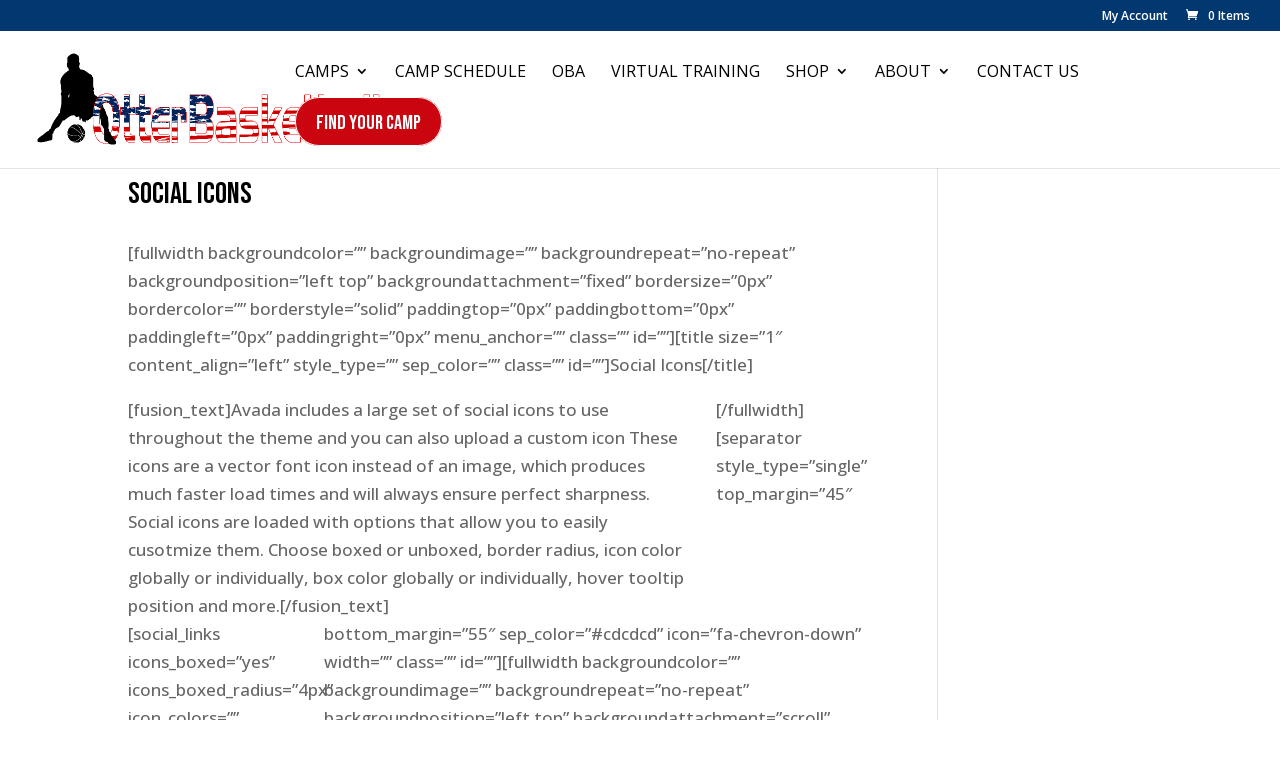

--- FILE ---
content_type: text/css
request_url: https://otterbasketball.com/wp-content/et-cache/10015/et-divi-dynamic-tb-43566-10015-late.css?ver=1768608801
body_size: 223
content:
@font-face{font-family:ETmodules;font-display:block;src:url(//otterbasketball.com/wp-content/themes/Divi/core/admin/fonts/modules/social/modules.eot);src:url(//otterbasketball.com/wp-content/themes/Divi/core/admin/fonts/modules/social/modules.eot?#iefix) format("embedded-opentype"),url(//otterbasketball.com/wp-content/themes/Divi/core/admin/fonts/modules/social/modules.woff) format("woff"),url(//otterbasketball.com/wp-content/themes/Divi/core/admin/fonts/modules/social/modules.ttf) format("truetype"),url(//otterbasketball.com/wp-content/themes/Divi/core/admin/fonts/modules/social/modules.svg#ETmodules) format("svg");font-weight:400;font-style:normal}

--- FILE ---
content_type: application/x-javascript
request_url: https://otterbasketball.com/wp-content/plugins/mec-waiting-list/assets/js/frontend.js?ver=1.3.2
body_size: 2332
content:
jQuery(window).on('load', function()
{
    jQuery('input[name="list_user_waiting"]').each(function( index ) {
        user_waiting =JSON.parse(jQuery( this ).val());
        let date_selected = jQuery("select[name='book[date]']").val();
        date_selected = date_selected == undefined ? jQuery("input[name='book[date]']").val() : date_selected;
        if(date_selected !== undefined){
            date_selected=date_selected.split(':');
            date_selected=date_selected[0];
            if(user_waiting[date_selected.toString()] != undefined){
                jQuery( this ).parent().find('.waiting-counter-message b').html(user_waiting[date_selected.toString()]);
            } else {
                jQuery( this ).parent().find('.waiting-counter-message b').html(0);
            }
        }
    });
});

jQuery("select[name='book[date]']").on('change', function(e)
{
    e.preventDefault();
    let date_selected = jQuery("select[name='book[date]']").val();
    if(date_selected != undefined){
        date_selected=date_selected.split(':');
        date_selected=date_selected[0];
        jQuery('input[name="list_user_waiting"]').each(function( index ) {
            user_waiting =JSON.parse(jQuery( this ).val());
            let date_selected = jQuery("select[name='book[date]']").val();
            if(date_selected != undefined){
                date_selected=date_selected.split(':');
                date_selected=date_selected[0];
                if(user_waiting[date_selected.toString()] != undefined){
                    jQuery( this ).parent().find('.waiting-counter-message b').html(user_waiting[date_selected.toString()]);
                }else {
                    jQuery( this ).parent().find('.waiting-counter-message b').html(0);
                }
            }
        });
    }
});

jQuery("input[name='book[date]']").on('change', function(e)
{
    e.preventDefault();
    let date_selected = jQuery("input[name='book[date]']").val();
    if(date_selected != undefined){
        date_selected=date_selected.split(':');
        date_selected=date_selected[0];
        jQuery('input[name="list_user_waiting"]').each(function( index ) {
            user_waiting =JSON.parse(jQuery( this ).val());
            let date_selected = jQuery("input[name='book[date]']").val();
            if(date_selected != undefined){
                date_selected=date_selected.split(':');
                date_selected=date_selected[0];
                if(user_waiting[date_selected.toString()] != undefined){
                    jQuery( this ).parent().find('.waiting-counter-message b').html(user_waiting[date_selected.toString()]);
                }else {
                    jQuery( this ).parent().find('.waiting-counter-message b').html(0);
                }
            }
        });
    }
});

function waitingGetFormData(form){
    var unindexed_array = form.serializeArray();
    var indexed_array = {};

    jQuery.map(unindexed_array, function(n, i){
        indexed_array[n["name"]] = n["value"];
    });

    return indexed_array;
}

function waiting_register(uniqueid,event_id,ticket_id){
    var uid = jQuery("[name=\"uniqueid\"]").val();
    var event_id = jQuery("[name=\"event_id\"]").val();
    var max_count = jQuery("#waiting_register_btn_" + uniqueid + "").data("max");
    var count = jQuery("#mec_waiting_reg_field_count_" + uniqueid + "").val();
    if(max_count > 0 && parseInt(count) > max_count){
        return false;
    }
    var mec_frm = jQuery("#mec_book_form"+uid);

    //multiple date
    var dates = {};
    var date;
    jQuery.each(jQuery('#mec_book_form'+uid+' [name="book[date][]"]'),function(i,v){

        if( jQuery(v).is(":checked") ){
            date = jQuery(v).val();
            dates[date] = date;
        }
    });

    if( Object.keys(dates).length > 1 ){

        alert(mec_waiting_list.date_select_error);

        return false;
    }

    mec_frm.attr("onsubmit","mec_waiting_form_submit(event, '" + uniqueid + "');");
    mec_frm.attr({
        "novalidate":"novalidate",
        "enctype":"multipart/form-data",
        "method":"post"

        });

    // Add loading Class to the button
    jQuery("#mec_book_form"+uid+" #waiting_register_btn_"+uniqueid).addClass("loading");
    jQuery("#mec_book_form"+uid+" #waiting_register_btn_"+uniqueid).attr("disabled" , "true");
    jQuery("#mec_booking_message"+uid).removeClass("mec-success mec-error").hide();

    var next_btn = jQuery("#mec-book-form-btn-step-1");
    var next_is_show = next_btn.is(":visible");

    if(next_is_show){
        next_btn.hide();
    }else{
        next_btn.attr("notshow","1");
    }

    var count = jQuery("#mec_waiting_reg_field_count_" + uniqueid + "").val();
    if(jQuery("#mec_book_form_date" + event_id + "").length) {
        var date = jQuery("#mec_book_form_date" + event_id + "").val();
    } else {
        var date = jQuery("#waiting-data-date-" + uniqueid + "").attr("data-date");
    }

    jQuery.ajax(
    {
        type: "POST",
        url: mec_waiting_list.ajaxurl,
        data: {"action":"mec_waiting_content","event_id":event_id,"ticket_id":ticket_id,"count":count,"date":date},
        dataType: "HTML",
        success: function(data)
        {
            // Remove the loading Class to the button
            jQuery("#mec_book_form"+uid+" #waiting_register_btn_"+uniqueid).removeClass("loading");
            jQuery("#mec_book_form"+uid+" #waiting_register_btn_"+uniqueid).removeAttr("disabled");

            jQuery("#mec_waiting_form_content_" + uniqueid + "").html(data);
            jQuery("#mec_waiting_form_content_" + uniqueid + "").show();
            jQuery("#waiting_register_btn_" + uniqueid + "").hide();
            jQuery("#mec_waiting_reg_field_count_area_" + uniqueid + "").hide();
        }
    });
}

function cancel_waiting_form(uniqueid){
    var uid = jQuery("[name=\"uniqueid\"]").val();
    var event_id = jQuery("[name=\"event_id\"]").val();
    var mec_frm = jQuery("#mec_book_form"+uid);
    mec_frm.attr("onsubmit","mec_book_form_submit(event,"+event_id+");");
    jQuery("#mec_waiting_form_content_" + uniqueid + "").html("");
    jQuery("#mec_waiting_form_content_" + uniqueid + "").hide();
    jQuery("#waiting_register_btn_" + uniqueid + "").show();
    jQuery("#mec_waiting_reg_field_count_area_" + uniqueid + "").show();

    var next_btn = jQuery("#mec-book-form-btn-step-1");
    var notshow = next_btn.attr("notshow");

    if(notshow!=1){
        next_btn.show();
    }

    jQuery("#mec_waiting_message" + uniqueid + "").removeClass("mec-error").html("").hide();
    return false;
}

function mec_waiting_first_for_all(uniqueid,context){
    var status = jQuery("#mec_waiting_first_for_all" + uniqueid + "").is(":checked") ? true : false;

    if(status)
    {
        jQuery("#mec_waiting" + uniqueid + " .mec-waiting-ticket-container:not(:first-child)").addClass("mec-util-hidden");
    }
    else
    {
        jQuery("#mec_waiting" + uniqueid + " .mec-waiting-ticket-container").removeClass("mec-util-hidden");
    }
}

function mec_waiting_toggle_first_for_all(uniqueid,context){
    var status = jQuery("#mec_waiting_first_for_all" + uniqueid + "").is(":checked") ? true : false;

    if(status)
    {
        jQuery("#mec_waiting" + uniqueid + " .mec-waiting-ticket-container:not(:first-child)").addClass("mec-util-hidden");
        jQuery(context).parent().find("input[type=\"checkbox\"]").attr("checked", "checked");
    }
    else
    {
        jQuery("#mec_waiting" + uniqueid + " .mec-waiting-ticket-container").removeClass("mec-util-hidden");
        jQuery(context).parent().find("input[type=\"checkbox\"]").removeAttr("checked");
    }
}


function mec_waiting_first_form_all_click(uniqueid,context)
{
    // Clicked
    var clicked=true;
}


function mec_waiting_form_submit(event, uniqueid){
    event.preventDefault();
    var valid = 0;

    jQuery("#mec_waiting" + uniqueid + " .mec-waiting-ticket-container .mec-waiting-reg-field-name.mec-reg-mandatory").filter(":visible").each(function(i)
    {
        var t_id = jQuery(this).data("t-id");
        if(!jQuery("#mec_waiting" + uniqueid + " input[name='waiting[tickets]["+t_id+"][name]']").val())
        {
            valid = -1;
            jQuery(this).addClass("mec-red-notification");
        }
        else jQuery(this).removeClass("mec-red-notification");
    });

    jQuery("#mec_waiting" + uniqueid + " .mec-waiting-ticket-container .mec-waiting-reg-field-mec_email.mec-reg-mandatory").filter(":visible").each(function(i)
    {
        var t_id = jQuery(this).data("t-id");

        if(!jQuery("#mec_waiting" + uniqueid + " input[name='waiting[tickets]["+t_id+"][email]']").val())
        {
            valid = -2;
            jQuery(this).addClass("mec-red-notification");
        }
        else jQuery(this).removeClass("mec-red-notification");
    });

    jQuery("#mec_waiting" + uniqueid + " .mec-waiting-ticket-container .mec-waiting-reg-field-checkbox.mec-reg-mandatory").filter(":visible").each(function(i)
    {
        var t_id = jQuery(this).data("t-id");
        var field_id = jQuery(this).data("field-id");

        if(!jQuery("#mec_waiting" + uniqueid + " input[name='waiting[tickets]["+t_id+"][reg]["+field_id+"][]']").is(":checked"))
        {
            valid = -3;
            jQuery(this).addClass("mec-red-notification");
        }
        else jQuery(this).removeClass("mec-red-notification");
    });

    jQuery("#mec_waiting" + uniqueid + " .mec-waiting-ticket-container .mec-waiting-reg-field-file.mec-reg-mandatory").filter(":visible").each(function(i)
    {
        var t_id = jQuery(this).data("t-id");
        var field_id = jQuery(this).data("field-id");

        if(!jQuery("#mec_waiting" + uniqueid + " input[name='waiting[tickets]["+t_id+"][reg]["+field_id+"]']").val())
        {
            valid = -4;
            jQuery(this).addClass("mec-red-notification");
        }
        else jQuery(this).removeClass("mec-red-notification");
    });

    jQuery("#mec_waiting" + uniqueid + " .mec-waiting-ticket-container .mec-waiting-reg-field-radio.mec-reg-mandatory").filter(":visible").each(function(i)
    {
        var t_id = jQuery(this).data("t-id");
        var field_id = jQuery(this).data("field-id");

        if(!jQuery("#mec_waiting" + uniqueid + " input[name='waiting[tickets]["+t_id+"][reg]["+field_id+"]']:checked").val())
        {
            valid = -5;
            jQuery(this).addClass("mec-red-notification");
        }
        else jQuery(this).removeClass("mec-red-notification");
    });

    jQuery("#mec_waiting" + uniqueid + " .mec-waiting-ticket-container .mec-waiting-reg-field-agreement.mec-reg-mandatory").filter(":visible").each(function(i)
    {
        var t_id = jQuery(this).data("t-id");
        var field_id = jQuery(this).data("field-id");

        if(!jQuery("#mec_waiting" + uniqueid + " input[name='waiting[tickets]["+t_id+"][reg]["+field_id+"]']:checked").val())
        {
            valid = -6;
            jQuery(this).addClass("mec-red-notification");
        }
        else jQuery(this).removeClass("mec-red-notification");
    });

    jQuery("#mec_waiting" + uniqueid + " .mec-waiting-ticket-container .mec-waiting-reg-field-tel.mec-reg-mandatory, .mec-waiting-ticket-container .mec-waiting-reg-field-email.mec-reg-mandatory, .mec-waiting-ticket-container .mec-waiting-reg-field-date.mec-reg-mandatory, .mec-waiting-ticket-container .mec-waiting-reg-field-text.mec-reg-mandatory").filter(":visible").each(function(i)
    {

        var t_id = jQuery(this).data("t-id");
        var field_id = jQuery(this).data("field-id");

        var val = jQuery("#mec_waiting" + uniqueid + " input[name='waiting[tickets]["+t_id+"][reg]["+field_id+"]']").val();

        if(!val)
        {
            valid = -7;
            jQuery(this).addClass("mec-red-notification");
        }
        else jQuery(this).removeClass("mec-red-notification");
    });

    jQuery("#mec_waiting" + uniqueid + " .mec-waiting-ticket-container .mec-waiting-reg-field-select.mec-reg-mandatory").filter(":visible").each(function(i)
    {
        var t_id = jQuery(this).data("t-id");
        var field_id = jQuery(this).data("field-id");

        if(!jQuery("#mec_waiting" + uniqueid + " select[name='waiting[tickets]["+t_id+"][reg]["+field_id+"]']").val())
        {
            valid = -8;
            jQuery(this).addClass("mec-red-notification");
        }
        else jQuery(this).removeClass("mec-red-notification");
    });

    jQuery("#mec_waiting" + uniqueid + " .mec-waiting-ticket-container .mec-waiting-reg-field-textarea.mec-reg-mandatory").filter(":visible").each(function(i)
    {
        var t_id = jQuery(this).data("t-id");
        var field_id = jQuery(this).data("field-id");

        if(!jQuery("#mec_waiting" + uniqueid + " textarea[name='waiting[tickets]["+t_id+"][reg]["+field_id+"]']").val())
        {
            valid = -9;
            jQuery(this).addClass("mec-red-notification");
        }
        else jQuery(this).removeClass("mec-red-notification");
    });


    if(valid<0){
        console.log("Form is not valid!",valid);
        return false
    };

    var event_id = jQuery("[name=\"event_id\"]").val();
    // Add loading Class to the button
    var uid = jQuery("[name=\"uniqueid\"]").val();
    jQuery("#mec_book_form"+uid+" button[type=submit]").addClass("loading");
    jQuery("#mec_book_form"+uid+" button[type=submit]").attr("disabled" , "true");
    jQuery("#mec_booking_message"+uid).removeClass("mec-success mec-error").hide();

    var fileToUpload = false;

    var frmData = waitingGetFormData(jQuery("#mec_book_form"+uid));
    frmData["action"] = frmData["waiting_action"];
    frmData["event_id"] = frmData["waiting_event_id"];
    frmData["ticket_id"] = frmData["waiting_ticket_id"];
    frmData["uniqueid"] = frmData["waiting_uniqueid"];

    var form_data = new FormData();
    for ( var key in frmData ) {
        form_data.append(key, frmData[key]);
    }

    jQuery("#mec_waiting_message" + uniqueid + "").removeClass("mec-error").html("").hide();

    jQuery.ajax(
    {
        type: "POST",
        url: mec_waiting_list.ajaxurl,
        data: form_data,
        dataType: "JSON",
        processData: false,
        contentType: false,
        cache: false,
        success: function(data)
        {

            // Remove the loading Class to the button
            jQuery("#mec_book_form"+uid+" button[type=submit]").removeClass("loading");
            jQuery("#mec_book_form"+uid+" button[type=submit]").removeAttr("disabled");

            if(data.success)
            {

                jQuery("#mec_waiting_form_content_" + uniqueid + "").html(data.data.msg+" ID:<b>"+data.data.waite_id+"</b>");
                var mec_frm = jQuery("#mec_book_form"+uid);
                mec_frm.attr("onsubmit","mec_book_form_submit(event,"+event_id+");");

                var next_btn = jQuery("#mec-book-form-btn-step-1");
                var notshow = next_btn.attr("notshow");

                if(notshow!=1){
                    next_btn.show();
                }

                return false;
            }
            else
            {
                jQuery("#mec_waiting_message" + uniqueid + "").addClass("mec-error").html(data.data.message).show();
            }
        },
        error: function(jqXHR, textStatus, errorThrown)
        {
            // Remove the loading Class to the button
            jQuery("#mec_waiting" + uniqueid + " button[type=submit]").removeClass("loading");
        }
    });

    return false;

}
